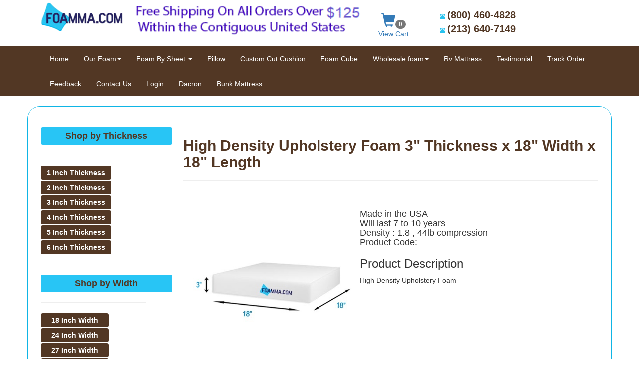

--- FILE ---
content_type: text/html; charset=UTF-8
request_url: https://foamma.com/product_in_details.php?prod=MjAw
body_size: 10176
content:
<link rel="shortcut icon" href="images/my-favicon.ico" type="image/x-icon" />
<link href="css/style.css" rel="stylesheet">
<!-- Bootstrap -->
<link href="css/bootstrap.min.css" rel="stylesheet">
<!-- HTML5 shim and Respond.js for IE8 support of HTML5 elements and media queries -->
<!-- WARNING: Respond.js doesn't work if you view the page via file:// -->
<!--[if lt IE 9]>
      <script src="https://oss.maxcdn.com/html5shiv/3.7.2/html5shiv.min.js"></script>
      <script src="https://oss.maxcdn.com/respond/1.4.2/respond.min.js"></script>
    <![endif]-->
<!-- jQuery (necessary for Bootstrap's JavaScript plugins) -->
<script src="js/jquery-2.1.4.min.js"></script>
<!-- Include all compiled plugins (below), or include individual files as needed -->
<script src="js/bootstrap.min.js"></script>
<meta http-equiv="Content-Type" content="text/html; charset=utf-8" />

<script type="text/javascript">
function calc_price() {	     
	var height= document.getElementById("height").value ;
 	var width= document.getElementById("width").value ;
   
	document.getElementById("height").style.border="1px solid black" ;
	document.getElementById("width").style.border="1px solid black" ;

	
	if(height=="")
 	{
 	document.getElementById("height").style.border="2px solid red" ;
 	document.getElementById("cost").innerHTML= html ;  
 	return false;
 	}
 	if(width=="")
 	{
 	document.getElementById("width").style.border="2px solid red" ;
 	document.getElementById("cost").innerHTML= html ;  
 	return false;
 	}
   if(document.getElementById("lentop"))
 	{
	document.getElementById("lentop").style.border="1px solid black" ;
 	var lentop= document.getElementById("lentop").value ;
	
 	if(lentop=="")
 	{
 	document.getElementById("lentop").style.border="2px solid red" ;
 	document.getElementById("cost").innerHTML= html ;  
 	return false;
	} 	
 	} 
 		
 	if(document.getElementById("lenside"))
 	{
	document.getElementById("lenside").style.border="1px solid black" ;
 	var lenside= document.getElementById("lenside").value ;	
 	if(lenside=="")
 	{
 	document.getElementById("lenside").style.border="2px solid red" ;
 	document.getElementById("cost").innerHTML= html ;  
 	return false;
	} 	
 	} 
 	
 	if(document.getElementById("lenbottom"))
 	{
 	document.getElementById("lenbottom").style.border="1px solid black" ;
 	var lenbottom= document.getElementById("lenbottom").value ;	
 	if(lenbottom=="")
 	{
 	document.getElementById("lenbottom").style.border="2px solid red" ;
 	document.getElementById("cost").innerHTML= html ;  
 	return false;
	} 	
 	}
 	
 	
 	
 	var thickness= document.getElementById("thickness").value ;
 	var quantity= document.getElementById("quantity").value ;
 	var typefoam= document.getElementById("type").value ;
	var shape= document.getElementById("shape").value ;
 	var params ="height="+height+"&width="+width+"&thickness="+thickness+"&quantity="+quantity+"&shape="+shape+"&typefoam="+typefoam;
 	
   var url = "chk_price.php";
                  $.ajax({                               type: 'POST',                               url: url,                               dataType: 'html',                               data: params,                               beforeSend: function() {                                                                       },                               complete: function() {                                },                               success: function(html) { 													                                      document.getElementById("cost").innerHTML= html ;                                                                      }                       });					 }


function calc_price1() 
{	     
    var height= document.getElementById("height").value ;
 	var width= document.getElementById("height").value ;
	document.getElementById("height").style.border="1px solid black" ; 	
 	if(width=="")
 	{
 	document.getElementById("height").style.border="2px solid red" ;
 	document.getElementById("cost").innerHTML= html ;  
 	return false;
 	}
 	var thickness= document.getElementById("thickness").value ;
    var typefoam= document.getElementById("type").value ;
 	var quantity= document.getElementById("quantity").value ;
    var shape= document.getElementById("shape").value ;
 	var params ="height="+height+"&width="+width+"&thickness="+thickness+"&quantity="+quantity+"&shape="+shape+"&typefoam="+typefoam;

   var url = "chk_price.php";
                  $.ajax({                               type: 'POST',                               url: url,                               dataType: 'html',                               data: params,                               beforeSend: function() {                                                                       },                               complete: function() {                                },                               success: function(html) { 													                                      document.getElementById("cost").innerHTML= html ;                                                                      }                       });					 }




function calc_price3() {
	var height= document.getElementById("height").value ;
 	var width= document.getElementById("width").value ;
	var length= document.getElementById("length").value ;
	document.getElementById("height").style.border="1px solid black" ;
	document.getElementById("width").style.border="1px solid black" ;

	
	if(height=="")
 	{
 	document.getElementById("height").style.border="2px solid red" ;
 	document.getElementById("cost").innerHTML= html ;  
 	return false;
 	}
 	if(width=="")
 	{
 	document.getElementById("width").style.border="2px solid red" ;
 	document.getElementById("cost").innerHTML= html ;  
 	return false;
 	}
   if(document.getElementById("length"))
 	{
	document.getElementById("length").style.border="1px solid black" ;
 	var length= document.getElementById("length").value;
	
 	if(length=="")
 	{
 	document.getElementById("length").style.border="2px solid red" ;
 	document.getElementById("cost").innerHTML= html ;  
 	return false;
	} 	
 	} 
 		
 	if(document.getElementById("lenside"))
 	{
	document.getElementById("lenside").style.border="1px solid black" ;
 	var lenside= document.getElementById("lenside").value ;	
 	if(lenside=="")
 	{
 	document.getElementById("lenside").style.border="2px solid red" ;
 	document.getElementById("cost").innerHTML= html ;  
 	return false;
	} 	
 	} 
 	
 	if(document.getElementById("lenbottom"))
 	{
 	document.getElementById("lenbottom").style.border="1px solid black" ;
 	var lenbottom= document.getElementById("lenbottom").value ;	
 	if(lenbottom=="")
 	{
 	document.getElementById("lenbottom").style.border="2px solid red" ;
 	document.getElementById("cost").innerHTML= html ;  
 	return false;
	} 	
 	}
 	
 	
 	
 	//var thickness= document.getElementById("thickness").value ;
 	var quantity= document.getElementById("quantity").value ;
 	var cubeColor= document.getElementById("cubeColor").value ;
	var shape= document.getElementById("shape").value ;
 	//var params ="height="+height+"&width="+width+"&thickness="+thickness+"&quantity="+quantity+"&shape="+shape+"&cubeColor="+cubeColor;
 	var params ="height="+height+"&width="+width+"&length="+length+"&quantity="+quantity+"&shape="+shape+"&cubeColor="+cubeColor;
 	
   var url = "chk_cube_price.php";
                  $.ajax({   
				  type: 'POST',
				  url: url,    
				  dataType: 'html', 
				  data: params,
				  beforeSend: function() {  
				  },      
				  complete: function() {    
				  },          
				  success: function(html) { 
				  document.getElementById("cost").innerHTML= html ; 
				  }           
				  });			
				  }

function calc_price4(id) {
	
	let matters_size= document.getElementById("matters_size"+id).value ;
 	let quantity= document.getElementById("quantity"+id).value;
	let thickness= document.getElementById("thickness"+id).value;
	let select = document.getElementById("thickness"+id);
	let selectedText = select.options[select.selectedIndex].text;
	var layer= document.getElementById("comfort_layer_"+id).value;
	var productId= id;
	if(layer ==''){
		layer =0;
	}else{
		layer =1;
	}
	let totalthickness = Number(selectedText) + Number(layer);
 	///var shape= document.getElementById("shape").value;
 	var params ="matters_size="+matters_size+"&quantity="+quantity+"&thickness="+thickness+"&layer="+layer+"&productId="+productId;
 	
   var url = "chk_mv_mattress_price.php";
                  $.ajax({   
				  type: 'POST',
				  url: url,    
				  dataType: 'json', 
				  data: params,
				  beforeSend: function() {  
				  },      
				  complete: function() {    
				  },          
				  success: function(data) { 
				  if(data.statusCode == 200)
							{   
							
							   $("#price"+id).val(data.productPrice);
							   //$("#total_thickness"+id).val(data.thickness);
							   $("#total_thickness"+id).val(totalthickness);
							   $("#comfort_layer"+id).val(data.layers);
							 
							}
				  //document.getElementById("price"+id).value= html ; 
				  }           
				  });	
		
 }
 function calc_price44(id) {
    let matters_size = document.getElementById("matters_size" + id).value;
    let quantity = document.getElementById("quantity" + id).value;

    let thicknessSelect = document.getElementById("thickness" + id);
    let thicknessValue = thicknessSelect.value;
    let selectedIndex = thicknessSelect.selectedIndex;

    let layerElement = document.getElementById("comfort_layer_2_" + id);

    // Ensure a valid thickness is selected
    if (selectedIndex <= 0) {
        alert("Please select a valid thickness.");

        // Unselect comfort_layer_2_<id>
        if (layerElement) {
            layerElement.value = "";
        }

        return;
    }

    let selectedText = thicknessSelect.options[selectedIndex].text.trim();
    let thicknessDisplay = Number(selectedText);

    if (isNaN(thicknessDisplay)) {
        alert("Invalid thickness value.");
        if (layerElement) {
            layerElement.value = "";
        }
        return;
    }

    // Layer handling
    let layerValue = layerElement.value;
    let layerThickness = 0;
    let layer1 = document.getElementById("comfort_layer_" + id);

    if (layerValue !== '') {
        layerThickness = 2;
        if (layer1) {
            layer1.value = "";
            //layer1.disabled = true;
        }
    } else {
        if (layer1) {
            layer1.disabled = false;
        }
    }

    // Calculate total thickness
    let totalthickness = thicknessDisplay + layerThickness;

    // Send AJAX
    let params = "matters_size=" + encodeURIComponent(matters_size) +
                 "&quantity=" + encodeURIComponent(quantity) +
                 "&thickness=" + encodeURIComponent(thicknessValue) +
                 "&layer=" + encodeURIComponent(layerThickness) +
                 "&productId=" + encodeURIComponent(id);

    $.ajax({
        type: 'POST',
        url: "chk_rv_mattress_layer_price.php",
        dataType: 'json',
        data: params,
        success: function (data) {
            if (data.statusCode == 200) {
                $("#price" + id).val(data.productPrice);
                $("#total_thickness" + id).val(totalthickness);
                $("#comfort_layer" + id).val(data.layers);
            }
        }
    });
}


 function calc_price5(id) {
	
	let matters_size= document.getElementById("matters_size"+id).value ;
 	let quantity= document.getElementById("quantity"+id).value;
	let thickness= document.getElementById("thickness"+id).value;
	let select = document.getElementById("thickness"+id);
	let selectedText = select.options[select.selectedIndex].text;
	let layer = document.getElementById("comfort_layer_"+id).value;
	//alert(layer);
	let layer1 = document.getElementById("comfort_layer_" + id);
	let layer2 = document.getElementById("comfort_layer_2_" + id);
	// Ensure a valid thickness is selected
    if (selectedText <= 0) {
        alert("Please select a valid thickness.");

        // Unselect comfort_layer_2_<id>
        //if (layer) {
            layer1.value = "";
        //}
		

        return;
    }
	var productId= id;
	if(layer ==''){
		layer = 0;
	}else{
		layer = 1;
		layer2.value = "";
	}
	//alert(layer);
	let totalthickness = Number(selectedText) + Number(layer);	
 	///var shape= document.getElementById("shape").value;
 	var params ="matters_size="+matters_size+"&quantity="+quantity+"&thickness="+thickness+"&layer="+layer+"&productId="+productId;
 	
   var url = "chk_rv_mattress_layer_price.php";
                  $.ajax({   
				  type: 'POST',
				  url: url,    
				  dataType: 'json', 
				  data: params,
				  beforeSend: function() {  
				  },      
				  complete: function() {    
				  },          
				  success: function(data) { 
				  if(data.statusCode == 200)
							{   
							
							   $("#price"+id).val(data.productPrice);
							   //$("#thickId"+id).val(data.thickness);
							   $("#total_thickness"+id).val(totalthickness);
							   $("#comfort_layer"+id).val(data.layers);
							 
							}
				  //document.getElementById("price"+id).value= html ; 
				  }           
				  });	
		
 }
 function calc_bunk_price4(id) {
	
	var matters_size= document.getElementById("matters_size"+id).value ;
 	var quantity= document.getElementById("quantity"+id).value;
	var thickness= document.getElementById("thickness"+id).value;
	var layer= document.getElementById("comfort_layer_"+id).value;
	var productId= id;	
 	///var shape= document.getElementById("shape").value;
 	var params ="matters_size="+matters_size+"&quantity="+quantity+"&thickness="+thickness+"&layer="+layer+"&productId="+productId;
 	
   var url = "chk_bunk_mattress_price.php";
                  $.ajax({   
				  type: 'POST',
				  url: url,    
				  dataType: 'json', 
				  data: params,
				  beforeSend: function() {  
				  },      
				  complete: function() {    
				  },          
				  success: function(data) { 
				  if(data.statusCode == 200)
							{   
							
							   $("#price"+id).val(data.productPrice);
							   $("#thickId"+id).val(data.thickness);
							   $("#comfort_layer"+id).val(data.layers);
							 
							}
				  //document.getElementById("price"+id).value= html ; 
				  }           
				  });	
		
 }
 function calc_bunk_price5(id) {
	
	var matters_size= document.getElementById("matters_size"+id).value ;
 	var quantity= document.getElementById("quantity"+id).value;
	var thickness= document.getElementById("thickness"+id).value;
	var layer= document.getElementById("comfort_layer_"+id).value;
	//alert(layer);
	var productId= id;	
 	///var shape= document.getElementById("shape").value;
 	var params ="matters_size="+matters_size+"&quantity="+quantity+"&thickness="+thickness+"&layer="+layer+"&productId="+productId;
 	
   var url = "chk_bunk_mattress_layer_price.php";
                  $.ajax({   
				  type: 'POST',
				  url: url,    
				  dataType: 'json', 
				  data: params,
				  beforeSend: function() {  
				  },      
				  complete: function() {    
				  },          
				  success: function(data) { 
				  if(data.statusCode == 200)
							{   
							
							   $("#price"+id).val(data.productPrice);
							   $("#thickId"+id).val(data.thickness);
							   $("#comfort_layer"+id).val(data.layers);
							 
							}
				  //document.getElementById("price"+id).value= html ; 
				  }           
				  });	
		
 }
function calc_bunk_totalthickness(id) {
	
	var matters_size= document.getElementById("matters_size"+id).value ;
 	var quantity= document.getElementById("quantity"+id).value;
	var thickness= document.getElementById("thickness"+id).value;
	
	var layer= document.getElementById("comfort_layer_"+id).value;
	var productId= id;	
 	///var shape= document.getElementById("shape").value;
 	var params ="matters_size="+matters_size+"&quantity="+quantity+"&thickness="+thickness+"&layer="+layer+"&productId="+productId;
 	
   var url = "chk_bunk_mattress_thickness.php";
                  $.ajax({   
				  type: 'POST',
				  url: url,    
				  dataType: 'json', 
				  data: params,
				  beforeSend: function() {  
				  },      
				  complete: function() {    
				  },          
				  success: function(data) { 
				  if(data.statusCode == 200)
							{ 
							   
							   $("#total_thickness"+id).val(data.totalthik);							   
							 
							}
				  //document.getElementById("price"+id).value= html ; 
				  }           
				  });	
}
function shipping_price() 
{	    
	
    var country= document.getElementById("shipping_state").value ;
	var total= document.getElementById("total").value ;
	var total_quantity =document.getElementById("product_quantity").value;
    var total_quant= document.getElementById("total_quant").value ;
 	var params ="country="+country+"&total="+total+"&total_quant="+total_quant+"&total_quantity="+total_quantity;
    var url = "chk_shipping.php";
	 $.ajax({  
	                              type: 'POST',
								  url: url,
								  dataType: 'html',
								  data: params,
								  beforeSend: function() 
								  {
								  },
								  complete: function() 
								  {
								  },
								  success: function(html) 
								  {
									  
								    document.getElementById("checkoutdiv").innerHTML= html ;
									document.getElementById("shippingspan").innerHTML= "$"+document.getElementById("shipping").value ;
									document.getElementById("citytaxspan").innerHTML= "$"+document.getElementById("city_tax").value ;
									document.getElementById("citytaxtotal").value= document.getElementById("city_tax").value;
									document.getElementById("selectedCountry").value= country;
									document.getElementById("grandtotalspan").innerHTML= "$"+document.getElementById("grand_total").value ;
									document.getElementById("grandtotalamt").value= document.getElementById("grand_total").value ;
									
									if((document.getElementById("city_tax").value)!="0.00")
									document.getElementById("citydiv").style.visibility= 'visible' ;
									
									                                }                     }); 
																	return false;
																	}
																	
																	
function shipping_price4() 
{	    
	
    var country= document.getElementById("shipping_state").value ;
	var total= document.getElementById("total").value ;
	var total_quantity =document.getElementById("product_quantity").value;
    var total_quant= document.getElementById("total_quant").value ;
 	var params ="country="+country+"&total="+total+"&total_quant="+total_quant+"&total_quantity="+total_quantity;
    var url = "chk_shipping3.php";
	 $.ajax({  
	                              type: 'POST',
								  url: url,
								  dataType: 'html',
								  data: params,
								  beforeSend: function() 
								  {
								  },
								  complete: function() 
								  {
								  },
								  success: function(html) 
								  {
									  
								    document.getElementById("checkoutdiv").innerHTML= html ;
									document.getElementById("checkout_shipping").innerHTML= html ;
									document.getElementById("shippingspan").innerHTML= "$"+document.getElementById("shipping").value ;
									document.getElementById("citytaxspan").innerHTML= "$"+document.getElementById("city_tax").value ;
									document.getElementById("citytaxtotal").value= document.getElementById("city_tax").value ;
									document.getElementById("grandtotalspan").innerHTML= "$"+document.getElementById("grand_total").value ;
									document.getElementById("grandtotalamt").value= document.getElementById("grand_total").value ;
									
									if((document.getElementById("city_tax").value)!="0.00")
									document.getElementById("citydiv").style.visibility= 'visible' ;
									
								}               
								}); 
								return false;
	}
function shipping_price5() 
{	    
	
    var country= document.getElementById("shipping_state").value ;
	var total= document.getElementById("total").value ;
	var total_quantity =document.getElementById("product_quantity").value;
    var total_quant= document.getElementById("total_quant").value ;
	var p_type='rv_mattress';
 	var params ="country="+country+"&total="+total+"&total_quant="+total_quant+"&total_quantity="+total_quantity+"&p_type="+p_type;
    var url = "chk_shipping5.php";
	 $.ajax({  
	                              type: 'POST',
								  url: url,
								  dataType: 'html',
								  data: params,
								  beforeSend: function() 
								  {
								  },
								  complete: function() 
								  {
								  },
								  success: function(html) 
								  {
									  
								    document.getElementById("checkoutdiv").innerHTML= html ;
									document.getElementById("shippingspan").innerHTML= "$"+document.getElementById("shipping").value ;
									document.getElementById("citytaxspan").innerHTML= "$"+document.getElementById("city_tax").value ;
									document.getElementById("citytaxtotal").value= document.getElementById("city_tax").value ;
									document.getElementById("grandtotalspan").innerHTML= "$"+document.getElementById("grand_total").value ;
									document.getElementById("grandtotalamt").value= document.getElementById("grand_total").value ;
									
									if((document.getElementById("city_tax").value)!="0.00")
									document.getElementById("citydiv").style.visibility= 'visible' ;
									
								}               
								}); 
								return false;
	}	
function shipping_price6() 
{	    
	
    var country= document.getElementById("shipping_state").value ;
	var total= document.getElementById("total").value ;
	var total_quantity =document.getElementById("product_quantity").value;
    var total_quant= document.getElementById("total_quant").value ;
	var p_type='rv_mattress';
 	var params ="country="+country+"&total="+total+"&total_quant="+total_quant+"&total_quantity="+total_quantity+"&p_type="+p_type;
    var url = "chk_shipping6.php";
	 $.ajax({  
	                              type: 'POST',
								  url: url,
								  dataType: 'html',
								  data: params,
								  beforeSend: function() 
								  {
								  },
								  complete: function() 
								  {
								  },
								  success: function(html) 
								  {
									  
								    document.getElementById("checkoutdiv").innerHTML= html ;
									document.getElementById("shippingspan").innerHTML= "$"+document.getElementById("shipping").value ;
									document.getElementById("citytaxspan").innerHTML= "$"+document.getElementById("city_tax").value ;
									document.getElementById("citytaxtotal").value= document.getElementById("city_tax").value ;
									document.getElementById("grandtotalspan").innerHTML= "$"+document.getElementById("grand_total").value ;
									document.getElementById("grandtotalamt").value= document.getElementById("grand_total").value ;
									
									if((document.getElementById("city_tax").value)!="0.00")
									document.getElementById("citydiv").style.visibility= 'visible' ;
									
								}               
								}); 
								return false;
	}
function delevery_charg4() 
{	
	var deleveryId= document.getElementById("delevery_timeid").value ;
	//alert(deleveryId);
    var countrycity_tax= document.getElementById("citytaxtotal").value;
   //var country=document.getElementById("shipping_state").value;
	var total_quantity =document.getElementById("product_quantity").value;
	var total= document.getElementById("total").value;
	var total_quant= document.getElementById("total_quant").value ;
	var delvrySelect= document.getElementById("delselect").value;
	var params ="country_city_tax="+countrycity_tax+"&total="+total+"&total_quant="+total_quant+"&deleveyid="+deleveryId+"&delvrySelect="+delvrySelect+"&total_quantity="+total_quantity;   
 	//var params ="deleveyid="+deleveryId;
    var url = "chk_shipping3.php";
	 $.ajax({  
	                              type: 'POST',
								  url: url,
								  dataType: 'html',
								  data: params,
								  beforeSend: function() 
								  {
								  },
								  complete: function() 
								  {
								  },
								  success: function(html) 
								  {
									
								    document.getElementById("checkoutdiv").innerHTML= html ;
									document.getElementById("shippingspan").innerHTML= "$"+document.getElementById("shipping").value ;
									//document.getElementById("citytaxspan").innerHTML= "$"+document.getElementById("city_tax").value ;
									//document.getElementById("citytaxtotal").value= document.getElementById("city_tax").value ;
									document.getElementById("grandtotalspan").innerHTML= "$"+document.getElementById("grand_total").value ;
									document.getElementById("deleveryspan").innerHTML= "$"+document.getElementById("deleveryChrge").value ;
									document.getElementById("deleverychargetotal").value= document.getElementById("deleveryChrge").value ;
								
									if((document.getElementById("city_tax").value)!="0.00")
									document.getElementById("citydiv").style.visibility= 'visible' ;
									
									}       
							});		

			}	
function delevery_charg5() 
{	
	var deleveryId= document.getElementById("delevery_timeid").value ;
	//alert(deleveryId);
    var countrycity_tax= document.getElementById("citytaxtotal").value;
   //var country=document.getElementById("shipping_state").value;
	var total_quantity =document.getElementById("product_quantity").value;
	var total= document.getElementById("total").value;
	var total_quant= document.getElementById("total_quant").value ;
	var delvrySelect= document.getElementById("delselect").value;
	var params ="country_city_tax="+countrycity_tax+"&total="+total+"&total_quant="+total_quant+"&deleveyid="+deleveryId+"&delvrySelect="+delvrySelect+"&total_quantity="+total_quantity;   
 	//var params ="deleveyid="+deleveryId;
    var url = "chk_shipping5.php";
	 $.ajax({  
	                              type: 'POST',
								  url: url,
								  dataType: 'html',
								  data: params,
								  beforeSend: function() 
								  {
								  },
								  complete: function() 
								  {
								  },
								  success: function(html) 
								  {
									
								    document.getElementById("checkoutdiv").innerHTML= html ;
									document.getElementById("shippingspan").innerHTML= "$"+document.getElementById("shipping").value ;
									//document.getElementById("citytaxspan").innerHTML= "$"+document.getElementById("city_tax").value ;
									//document.getElementById("citytaxtotal").value= document.getElementById("city_tax").value ;
									document.getElementById("grandtotalspan").innerHTML= "$"+document.getElementById("grand_total").value ;
									document.getElementById("deleveryspan").innerHTML= "$"+document.getElementById("deleveryChrge").value ;
									document.getElementById("deleverychargetotal").value= document.getElementById("deleveryChrge").value ;
								
									if((document.getElementById("city_tax").value)!="0.00")
									document.getElementById("citydiv").style.visibility= 'visible' ;
									
									}       
							});		

			}
function delevery_charg6() 
{	
	var deleveryId= document.getElementById("delevery_timeid").value ;
	//alert(deleveryId);
    var countrycity_tax= document.getElementById("citytaxtotal").value;
   //var country=document.getElementById("shipping_state").value;
	var total_quantity =document.getElementById("product_quantity").value;
	var total= document.getElementById("total").value;
	var total_quant= document.getElementById("total_quant").value ;
	var delvrySelect= document.getElementById("delselect").value;
	var params ="country_city_tax="+countrycity_tax+"&total="+total+"&total_quant="+total_quant+"&deleveyid="+deleveryId+"&delvrySelect="+delvrySelect+"&total_quantity="+total_quantity;   
 	//var params ="deleveyid="+deleveryId;
    var url = "chk_shipping6.php";
	 $.ajax({  
	                              type: 'POST',
								  url: url,
								  dataType: 'html',
								  data: params,
								  beforeSend: function() 
								  {
								  },
								  complete: function() 
								  {
								  },
								  success: function(html) 
								  {
									
								    document.getElementById("checkoutdiv").innerHTML= html ;
									document.getElementById("shippingspan").innerHTML= "$"+document.getElementById("shipping").value ;
									//document.getElementById("citytaxspan").innerHTML= "$"+document.getElementById("city_tax").value ;
									//document.getElementById("citytaxtotal").value= document.getElementById("city_tax").value ;
									document.getElementById("grandtotalspan").innerHTML= "$"+document.getElementById("grand_total").value ;
									document.getElementById("deleveryspan").innerHTML= "$"+document.getElementById("deleveryChrge").value ;
									document.getElementById("deleverychargetotal").value= document.getElementById("deleveryChrge").value ;
								
									if((document.getElementById("city_tax").value)!="0.00")
									document.getElementById("citydiv").style.visibility= 'visible' ;
									
									}       
							});		

			}
function delevery_charg() 
{	
	var deleveryId= document.getElementById("delevery_timeid").value ;
	//alert(deleveryId);
    var countrycity_tax= document.getElementById("citytaxtotal").value;
    var country=document.getElementById("selectedCountry").value;
	var total_quantity =document.getElementById("product_quantity").value;
	var total= document.getElementById("total").value;
	var total_quant= document.getElementById("total_quant").value ;
	var delvrySelect= document.getElementById("delselect").value;
	var params ="country="+country+"&country_city_tax="+countrycity_tax+"&total="+total+"&total_quant="+total_quant+"&deleveyid="+deleveryId+"&delvrySelect="+delvrySelect+"&total_quantity="+total_quantity;   
 	//var params ="deleveyid="+deleveryId;
    var url = "chk_shipping.php";
	 $.ajax({  
	                              type: 'POST',
								  url: url,
								  dataType: 'html',
								  data: params,
								  beforeSend: function() 
								  {
								  },
								  complete: function() 
								  {
								  },
								  success: function(html) 
								  {
									
								    document.getElementById("checkoutdiv").innerHTML= html ;
									document.getElementById("shippingspan").innerHTML= "$"+document.getElementById("shipping").value ;
									//document.getElementById("citytaxspan").innerHTML= "$"+document.getElementById("city_tax").value ;
									//document.getElementById("citytaxtotal").value= document.getElementById("city_tax").value ;
									document.getElementById("grandtotalspan").innerHTML= "$"+document.getElementById("grand_total").value ;
									document.getElementById("deleveryspan").innerHTML= "$"+document.getElementById("deleveryChrge").value ;
									document.getElementById("deleverychargetotal").value= document.getElementById("deleveryChrge").value ;
								
									if((document.getElementById("city_tax").value)!="0.00")
									document.getElementById("citydiv").style.visibility= 'visible' ;
									
									                                }                       });			 }
function check_cb(cb) {
	
  if(cb.checked == true){
	document.getElementById("name").value=document.getElementById("bill_fname").value;
	document.getElementById("ship_lname").value=document.getElementById("bill_lname").value;
	document.getElementById("phone").value=document.getElementById("bill_phone").value;
	document.getElementById("email").value=document.getElementById("bill_email").value;
    document.getElementById("ship_address1").value=document.getElementById("bill_address1").value;
	document.getElementById("ship_address2").value=document.getElementById("bill_address2").value;
	document.getElementById("ship_city").value=document.getElementById("bill_city").value;
	document.getElementById("ship_state").value=document.getElementById("bill_state").value;
	document.getElementById("ship_zipcode").value=document.getElementById("bill_zipcode").value;

  }else{
	document.getElementById("name").value="";
	document.getElementById("ship_lname").value="";
    document.getElementById("ship_address1").value="";
	document.getElementById("ship_address2").value="";
	document.getElementById("ship_city").value="";
	document.getElementById("ship_state").value="";
	document.getElementById("ship_zipcode").value="";

  }
}
 function calc_totalthickness(id) {
	
	var matters_size= document.getElementById("matters_size"+id).value ;
 	var quantity= document.getElementById("quantity"+id).value;
	var thickness= document.getElementById("thickness"+id).value;
	
	var layer= document.getElementById("comfort_layer_"+id).value;
	layer = 1;
	var productId= id;	
 	///var shape= document.getElementById("shape").value;
 	var params ="matters_size="+matters_size+"&quantity="+quantity+"&thickness="+thickness+"&layer="+layer+"&productId="+productId;
 	
   var url = "chk_rv_mattress_thickness.php";
                  $.ajax({   
				  type: 'POST',
				  url: url,    
				  dataType: 'json', 
				  data: params,
				  beforeSend: function() {  
				  },      
				  complete: function() {    
				  },          
				  success: function(data) { 
				  if(data.statusCode == 200)
							{ 
							   
							   //$("#total_thickness"+id).val(data.totalthik);							   
							 
							}
				  //document.getElementById("price"+id).value= html ; 
				  }           
				  });	
}
function calc_totalthickness_2(id) {
	
	var matters_size= document.getElementById("matters_size"+id).value ;
 	var quantity= document.getElementById("quantity"+id).value;
	var thickness= document.getElementById("thickness"+id).value;
	
	var layer= document.getElementById("comfort_layer_"+id).value;
	layer = 2;
	var productId= id;	
 	///var shape= document.getElementById("shape").value;
 	var params ="matters_size="+matters_size+"&quantity="+quantity+"&thickness="+thickness+"&layer="+layer+"&productId="+productId;
 	
   var url = "chk_rv_mattress_thickness.php";
                  $.ajax({   
				  type: 'POST',
				  url: url,    
				  dataType: 'json', 
				  data: params,
				  beforeSend: function() {  
				  },      
				  complete: function() {    
				  },          
				  success: function(data) { 
				  if(data.statusCode == 200)
							{ 
							   
							   //$("#total_thickness"+id).val(data.totalthik);							   
							 
							}
				  //document.getElementById("price"+id).value= html ; 
				  }           
				  });	
}

function price_chkr(data)
{
  var pri= document.getElementById("price").value;
  var new_pri= (pri *data).toFixed(2);
  //document.getElementById("pricearea").innerHTML="<h4 style='font-weight:bold; text-align:center;  padding:0; margin:0; color:#666666;'>$"+new_pri+"</h4>";
 
  document.getElementById("pricearea").innerHTML="<h4 style='font-weight:bold; text-align:center; background-color: #f0ad4e; padding:8px; margin:0; color:#666666; border-radius:4px;'>$"+new_pri+"</h4>";
 // document.getElementById("finalprice").value=document.getElementById(new_pri).value;
  $("#finalprice").val(new_pri);
}
function calc_sheet_prices() {
	
	var productId= document.getElementById("sheet_size").value ;
 	
 	var thickness = document.getElementById("sheet_thickness").value;
	if(thickness<=0) thickness=1;
	var quantity = document.getElementById("quantity").value;
	if(quantity<=0) quantity=1;
 	var params ="productId="+productId+'&thickness='+thickness+'&quantity='+quantity;
 	
   var url = "get_foam_by_sheet_prices.php";
                  $.ajax({   
				  type: 'POST',
				  url: url,    
				  dataType: 'json', 
				  data: params,
				  beforeSend: function() {  
				  },      
				  complete: function() {    
				  },          
				  success: function(data) { 
				  if(data.statusCode == 200)
							{ 
							var response = JSON.parse(JSON.stringify(data));							
							var new_price = response.price;
							var length = response['row'].length;
							var thick = response['row'].thickness;
							var width = response['row'].width;
							//alert(response['row'].title);
							document.getElementById("pricearea").innerHTML="<h4 style='font-weight:bold; text-align:center; background-color: #f0ad4e; padding:8px; margin:0; color:#666666; border-radius:4px;'>$"+new_price+"</h4>";
							   $("#price").val(new_price);
							   var pimg = response.img;
							   $("#ptitle").innerHTML = response['row'].title;
							   $("#sku").innerHTML = response['row'].sku;
							   $("#mainimg").attr('src',pimg);
							   $("#thickness").val(thickness);
							   $("#length").val(length);
							   $("#width").val(width);
							 
							}
				  //document.getElementById("price"+id).value= html ; 
				  }           
				  });	
		
 }

$(document).ready(function(){

	$("#drysize").change(function(){

		var id=$("#drysize").val();		
		var thickness=parseFloat($("#drythickness").val());
		var qty=parseFloat($("#quantity").val());

		var data={id:id,thickness: thickness,qty : qty};

		$.ajax({
				url:"get_prices.php",
				data:{request: data},
				type:"POST",
				dataType:'json',

				success:function(data)
				{
					if(data.statusCode == 200)
					{
						$("#pricebysize").val(data.row.price);

						//var pricebysize=$("#pricebysize").val(data.row.price);

						var total=qty*parseFloat(data.row.price);
						total = parseFloat(total).toFixed(2);
						$("#price").val(total);	

						document.getElementById("pricearea").innerHTML="<h4 style='font-weight:bold; text-align:center; background-color: #f0ad4e; padding:8px; margin:0; color:#666666; border-radius:4px;'>$"+total+"</h4>";

						
						
					}
				}
		});

	});
	$("#drythickness").change(function(){

		var id=$("#drysize").val();		
		var thickness=parseFloat($("#drythickness").val());
		var qty=parseFloat($("#quantity").val());

		var data={id:id,thickness: thickness,qty : qty};

		$.ajax({
				url:"get_prices.php",
				data:{request: data},
				type:"POST",
				dataType:'json',

				success:function(data)
				{
					if(data.statusCode == 200)
					{
						$("#pricebysize").val(data.row.price);

						//var pricebysize=$("#pricebysize").val(data.row.price);

						var total=qty*parseFloat(data.row.price);
						total = parseFloat(total).toFixed(2);

						$("#price").val(total);	

						document.getElementById("pricearea").innerHTML="<h4 style='font-weight:bold; text-align:center; background-color: #f0ad4e; padding:8px; margin:0; color:#666666; border-radius:4px;'>$"+total+"</h4>";

						
						
					}
				}
		});

	});
	$("#wholeSalesize").change(function(){

		var id=$("#wholeSalesize").val();

		var pricebythickness=parseFloat($("#pricebythickness").val());
		var pricebase=parseFloat($("#pricebase").val());

		var data={id:id};

		$.ajax({
				url:"check_pricebythickness.php",
				data:{request: data,
					method:'bysize'},
				type:"POST",
				dataType:'json',

				success:function(data)
				{
					if(data.statusCode == 200)
					{
						$("#pricebysize").val(data.row.price);

						//var pricebysize=$("#pricebysize").val(data.row.price);

						var total=pricebythickness+pricebase+parseFloat(data.row.price);

						$("#price").val(total);


						$("#length").val(data.row.length);
						$("#width").val(data.row.width);

						 document.getElementById("pricearea").innerHTML="<h4 style='font-weight:bold; text-align:center; background-color: #f0ad4e; padding:8px; margin:0; color:#666666; border-radius:4px;'>$"+total+"</h4>";

						$(".sheetquantity").val("1");

						$("#finalprice").val(total);

						 var checkprice = $("#finalprice").val();
    							var con = 249;
  								if(checkprice > con)
  								{     
    								$('#btnAddcrt').prop('disabled', false);
  								}
  								else
  								{
     								$('#btnAddcrt').prop('disabled', true);
  								}
					}
				}
		});

	});



	$("#wholeSaleThicness").change(function(){
		var wsf_id = $("#wholeSaleThicness").val();

		var data={wsf_id:wsf_id};

		var pricebysize=parseFloat($("#pricebysize").val());
		var pricebase=parseFloat($("#pricebase").val());

		$.ajax({
				url:"check_pricebythickness.php",
				data:{request: data,
					method:'bythickness'},
				type:"POST",
				dataType:'json',

				success:function(data)
				{
					if(data.statusCode == 200)
					{
						$("#pricebythickness").val(data.row.price);

						//var pricebythickness=$("#pricebythickness").val(data.row.price);

						$("#thickness").val(data.row.thickness);

						var total=pricebase+pricebysize+parseFloat(data.row.price);

						$("#price").val(total);

						 document.getElementById("pricearea").innerHTML="<h4 style='font-weight:bold; text-align:center; background-color: #f0ad4e; padding:8px; margin:0; color:#666666; border-radius:4px;'>$"+total+"</h4>";

						$(".sheetquantity").val("1");

						$("#finalprice").val(total);

						 var checkprice = $("#finalprice").val();
    							var con = 249;
  								if(checkprice > con)
  								{     
    								$('#btnAddcrt').prop('disabled', false);
  								}
  								else
  								{
     								$('#btnAddcrt').prop('disabled', true);
  								}
					}
				}
		});

		
	});	
	
});
function getdivtxt(id){
	var productId= id;	
 	
 	var params ="productId="+productId;
 	
    var url = "get_custom_foam_info.php";
                  $.ajax({   
				  type: 'POST',
				  url: url,    
				  dataType: 'json', 
				  data: params,
				  beforeSend: function() {  
				  },      
				  complete: function() {    
				  },          
				  success: function(data) { 
				  if(data.statusCode == 200)
							{ 
								var response = JSON.parse(JSON.stringify(data));
								var ctxt = response.content;
								//alert(ctxt);
								$("#shape").val(response.shape);
								$("#contenttxt").empty();
								$("#contenttxt").append(ctxt);
								$("#cptitle").empty();
								$("#cptitle").append(response.title);
								$("#cpdecription").empty();
								$("#cpdecription").append(response.decription);							 
							}
				  //document.getElementById("price"+id).value= html ; 
				  }           
				  });	
}
function getshape(name){
	document.getElementById("shape").value= name;
}
</script>
<!DOCTYPE html>
<html lang="en">
<head>
<meta charset="utf-8">
<meta http-equiv="X-UA-Compatible" content="IE=edge">
		<meta name="viewport" content="width=device-width, initial-scale=1">
<!-- The above 3 meta tags *must* come first in the head; any other head content must come *after* these tags -->
		   
<meta name="keywords" content="High Density Upholstery Foam">
<meta name="description" content="High Density Upholstery Foam">
		   <title>High Density Upholstery Foam 3" Thickness x 18" Width x 18" Length :: 
		 Shop By Foam.</title>
<style>

.thickness {
	


}

.thickness   {

 background-color:#523724;
 color:#FFFFFF !important;
 padding:6px 12px;
 border-radius:4px;
 margin-bottom:30px !important;




}

.thickness  a {
 margin-top:18px !important;


}

.thickness2 a:hover  {
 background-color:white !important;
 color:#523724 !important;
 border:solid thin #523724;



}



.thicknessn   {

 background-color:#523724;
 color:#FFFFFF !important;
 padding:6px 21px;
 border-radius:4px;
 margin-bottom:30px !important;



}


.thicknessn1   {

 background-color:#523724;
 color:#FFFFFF !important;
 padding:6px 17px;
 border-radius:4px;
 margin-bottom:30px !important;



}


.thickness2 a:active  {
 background-color:white !important;
 color:#523724 !important;
 border:solid thin #523724;



}


.hedstyle   {

    background-color:#28c5f5 !important;
 color:#FFFFFF !important;
 padding:8px 12px;
 border-radius:4px;
 text-align:center;


}


			  @media screen and (max-width: 414px) {
		.wrapper.container.main-frame {
    margin-top: 10%;
}  
		    .navbar-header {
    background-color: white;
}
   #myNavbar {
    background-color: #523724;
}
	 
	  }
	



</style>
</head>
<body>
<style>

.cart{
	font-size:2em; padding-top:10px;
}
.dropdown-submenu {
    position: relative;
}

.dropdown-submenu .dropdown-menu {
    top: 0;
    left: 100%;
    margin-top: -1px;
	
}


@media (min-width: 320px) {
	

	.col-md-3.col-xs-2.pull-right.mt {
    margin-top: -50px;
}
  
.mt {

    margin-right: 55px;
}

img.img-responsive.product.sofaaa {
    margin-top: -7px;
    width: 96%;
}
 .navbar-toggle {
    color: black;
    background-color: black;
}
}

.logo{
	padding: 0px;
}
</style>
<style>
.col-md-3.col-xs-2.pull-right.mt {
    margin-top: 0px;
}

*-- //header-bot --*/
/*-- banner-top --*/
.ban-top{
	background:#000;
    padding: 0px 0;
}
.dropdown-menu.columns-3 {
    min-width: 1150px;
    padding: 20px 0px;
}
.multi-gd-img img{
	width:50%;
}

b, strong {color:#523724;}

.col-sm-3 multi-gd-img li a:hover {color:red;}
.mt{
	margin-top:2%;	
}
.phone {
    font-size: 20px;
}


@media screen and (max-width: 360px) {
	.col-md-3.col-xs-2.pull-right.mt {
    margin-top: -50px;
}
	.navbar-toggle {
    color: black;
    background-color: black;
}
	  img.img-responsive.logo-img {
    margin-top: -16px;
}
  .col-md-3.col-xs-1.pull-right.mt {
    margin-top: 13px;
    margin-bottom: 0px;
    margin-right: 34px;
}

.col-md-2.col-xs-1.col-md-offset-2.cart-area {
    margin-top: -8px;
}

button.navbar-toggle.collapsed {
    margin-top: 13px;
}

.navbar {
    margin-bottom: 0px;
    position: fixed;
    z-index: 999999;
    top: 0;
    left: 0px;
    box-shadow: 2px 2px 2px #909090;
    width: 100%;

}
.navbar-toggle {
    margin-top: 14px;
}
	
}

@media only screen and (min-device-width: 375px) and (max-device-width: 667px)  { 
.col-md-3.col-xs-2.pull-right.mt {
    margin-top: -50px;
}
.navbar-toggle {
    color: black;
    background-color: black;
}
  .img-responsive.logo-img {
    margin-top: -14px;
}
.navbar-toggle {
    margin-top: 18px;
}
.list-unstyled.inline-list.uper {
    margin-top: 3px;
}
.navbar {
    margin-bottom: 0px;
    position: fixed;
    z-index: 999999;
    top: 0;
    left: 0px;
    box-shadow: 2px 2px 2px #909090;
    width: 100%;

}
  
}




@media only screen and (min-device-width: 414px) and (max-device-width: 736px) 
   { 
   .col-md-3.col-xs-2.pull-right.mt {
    margin-top: -49px;
}
   .navbar-toggle {
    color: black;
    background-color: black;
}
   .navbar-header {
    background-color: white;
}
   #myNavbar {
    background-color: #523724;
}
   .img-responsive.logo-img {
    margin-top: -16px;
}
.navbar-toggle {
    margin-top: 17px;
}
.navbar {
    margin-bottom: 0px;
    position: fixed;
    z-index: 999999;
    top: 0;
    left: 0px;
    box-shadow: 2px 2px 2px #909090;
    width: 100%;
	background-color: white !important;
}

.main-frame {
    margin-top: 17%;
}

.col-md-2.col-xs-12.col-xs-offset-0.col-md-offset-0 {
    margin-top: 8%;
    border-bottom: 1px solid gray;
}
.uper{
	margin-top: 3px;
}
}
   .navbar-nav > li > a:hover {
    color: #fff;
    background-color: #18bdedf0 !important;
}
</style>
<script type="application/ld+json">
       {
         "@context": "https://schema.org",
         "@type": "LocalBusiness",
        "image": "https://www.foamma.com/images/foama-logo.png",
        "priceRange" : "££",
         "address": {
        "@type": "PostalAddress",
        "streetAddress": "117 West 9 St #815",
        "addressLocality": "Los Angeles",
        "addressRegion": "California",
        "postalCode":"90015"
        
         },
         "description": "Foamma - Los Angeles based foam supplier and manufacture of custom cut cushion foam and cushion cover of different shapes and sizes",
         "name": "Foamma",
        "openingHours": "Mo-Fri 09:00-18:00",
         "telephone": "+1 (800)460 4828",
         "email": "info@foamma.com",
        "url": "https://www.foamma.com",
        "hasMap": "https://goo.gl/maps/rdkmDKKqx7p",
        "sameAs" : [
        "https://www.facebook.com/foamma",
        "https://twitter.com/torkyan",
        "https://plus.google.com/107440682357191139015"
        ]
         }
       }
    </script>
<script type="application/ld+json">
{
  "@context": "https://schema.org",
  "@type": "WebSite",
  "name": "Foamma",
  "alternateName": "Foamma Brand",
  "url": "https://www.foamma.com"
}
  </script>

<!---new nav---->
<nav class="navbar navbar-inverse hidden-lg hidden-md">
  <div class="container-fluid text-center">
	 <a href=""><img src="kamy35/upload/advertiseImage/16757870773841free-shipping.gif"  class="img-responsive nomobile"/ ></a>    <div class="navbar-header">
      <button type="button" class="navbar-toggle" data-toggle="collapse" data-target="#myNavbar">
        <span class="icon-bar"></span>
        <span class="icon-bar"></span>
        <span class="icon-bar"></span>                        
      </button>
      <a class="navbar-brand col-xs-7" href="index.php"><img src="images/foama-logo.png" alt="foamma.com" class="img-responsive logo-img" ></a>
	  
	  
	   <div class="col-md-2  col-xs-1 col-md-offset-2 cart-area" align="center">
     
      
	  <a href="ViewCart-2.php" class="pull-right hidden-xs" style="text-decoration:none"> <i class="glyphicon glyphicon-shopping-cart cart" ></i><span class="badge">0</span><br />
View Cart</a>



  <a href="ViewCart-2.php" class="pull-right hidden-md  hidden-lg" style="text-decoration:none"> <i class="glyphicon glyphicon-shopping-cart cart" ></i><br />
</a>
     <!-- <a href="store.php"><button class="btn btn-primary"><span class="btn-large">Buy Now</span></button></a>-->
    </div>
	  
	  
	  
	     <div class="col-md-3 col-xs-2 pull-right mt" align="justify">
		<ul class="list-unstyled inline-list  uper">
		
			<li class="line hidden-xs"> <strong><i class="glyphicon glyphicon-phone-alt" style="font-size:0.8em; color:#29c3ef"></i> <span class="phone"> (800) 460-4828 </span> </strong> </li>
			
			
			
			<li class="line  hidden-md  hidden-lg"> <a href="tel:800-460-4828"> <strong><i class="glyphicon glyphicon-phone" style="font-size: 1.8em; color:#29c3ef"></i>  </strong>  </a> </li>
			
				
		</ul>
	
	
</div>
	  
	  
    </div>
    <div class="collapse navbar-collapse" id="myNavbar">
     <ul class="nav navbar-nav">
          <li class=""><a href="index.php">Home <span class="sr-only">(current)</span></a></li>
		  
		  <li class="dropdown menu__item">
		  <a href="OurFoam.php" class="dropdown-toggle menu__link" data-toggle="dropdown" role="button" aria-haspopup="true" aria-expanded="false">Our Foam<span class="caret"></span></a>
		  <!---<a href="OurFoam.php">Our Foam</a>-->
		  <ul class="dropdown-menu multi-column columns-3">
								<div class="row">
									<div class="col-sm-6 multi-gd-img">
										<ul class="multi-column-dropdown" style="list-style:none;">
											<h5 style="font-color:#000;"> <strong> Shop Our Foam</strong></h5>
															  <li><a tabindex="-1" href="ourfoam_product_in_details.php?ourfoam=1">F-A 1.2 ( Soft Foam )  24OurFoam</a></li>
																	  <li><a tabindex="-1" href="ourfoam_product_in_details.php?ourfoam=2">F-A 1.4 ( Medium Foam )  30OurFoam</a></li>
																	  <li><a tabindex="-1" href="ourfoam_product_in_details.php?ourfoam=3"> HR-33 2.5 ( Medium ) Fantastic Cadillac Foam  18OurFoam</a></li>
																	  <li><a tabindex="-1" href="ourfoam_product_in_details.php?ourfoam=4">F-A 1.8 ( High Density foam) most our popular foam  30OurFoam</a></li>
																	  <li><a tabindex="-1" href="ourfoam_product_in_details.php?ourfoam=5">F-A 2.2 ( High Density Extra Foam )  24OurFoam</a></li>
																	  <li><a tabindex="-1" href="ourfoam_product_in_details.php?ourfoam=6">Charcoal Foam  24OurFoam</a></li>
																	  <li><a tabindex="-1" href="ourfoam_product_in_details.php?ourfoam=7">Boat Foam  24OurFoam</a></li>
																		 <li><a tabindex="-1" href="ourfoam_product_in_details.php?ourfoam=8"> Dry fast Foam ( outdoor Foam)  24OurFoam</a></li>
									 <!--<li><a tabindex="-1" href="dryfast-foam.php?ourfoam=8">Double dry fast Foam (outdoor Foam)</a></li>-->
							
																	  <li><a tabindex="-1" href="ourfoam_product_in_details.php?ourfoam=10">2 Inches - Gel Memory Foam Mattress Topper â€“ Cooling Mattress Pad â€“ Ventilated and Breathable - CertiPUR Certified with 10 years guarantee 24OurFoam</a></li>
																	  <li><a tabindex="-1" href="ourfoam_product_in_details.php?ourfoam=11">Packing Foam ( Convoluted Foam )  18OurFoam</a></li>
																	  <li><a tabindex="-1" href="ourfoam_product_in_details.php?ourfoam=12"> Acoustic Foam ( any shape)  24OurFoam</a></li>
																	  <li><a tabindex="-1" href="ourfoam_product_in_details.php?ourfoam=13">Latex Mattress Toper --Select--OurFoam</a></li>
																					
									</ul>
									</div>
									<div class="col-sm-6 multi-gd-img multi-gd-text ">
										<center><a href="#"><img src="images/category_30.jpg?version=2" class="img-responsive" alt=" foam by sheet"/></a></center>
									</div>
									<div class="clearfix"></div>
								</div>
							</ul>
		  
		  </li>
		  
		  
		  
		  <li class="dropdown menu__item">
		  <a href="shop_by_foam.php" class="dropdown-toggle menu__link" data-toggle="dropdown" role="button" aria-haspopup="true" aria-expanded="false">Foam By Sheet <span class="caret"></span></a>
		  
		  <ul class="dropdown-menu multi-column columns-3">
								<div class="row">
									<div class="col-sm-2 multi-gd-img">
										<ul class="multi-column-dropdown" style="list-style:none;">
											<h5 style="font-color:#000;"> <strong> Shop by Thickness </strong></h5>
																							  <li><a tabindex="-1" href="shop_by_foam.php?thickness=1">1 Inch Thickness</a></li>
											 												  <li><a tabindex="-1" href="shop_by_foam.php?thickness=2">2 Inch Thickness</a></li>
											 												  <li><a tabindex="-1" href="shop_by_foam.php?thickness=3">3 Inch Thickness</a></li>
											 												  <li><a tabindex="-1" href="shop_by_foam.php?thickness=4">4 Inch Thickness</a></li>
											 												  <li><a tabindex="-1" href="shop_by_foam.php?thickness=5">5 Inch Thickness</a></li>
											 												  <li><a tabindex="-1" href="shop_by_foam.php?thickness=6">6 Inch Thickness</a></li>
											 												
										</ul>
									</div>
									
									<div class="col-sm-2 multi-gd-img">
										<ul class="multi-column-dropdown" style="list-style:none;">
											<h5><strong>Shop by Length </strong> </h5>
																						<li><a tabindex="-1" href="shop_by_foam.php?width=18">18 Inch Width</a></li>
																						<li><a tabindex="-1" href="shop_by_foam.php?width=24">24 Inch Width</a></li>
																						<li><a tabindex="-1" href="shop_by_foam.php?width=27">27 Inch Width</a></li>
																						<li><a tabindex="-1" href="shop_by_foam.php?width=30">30 Inch Width</a></li>
																						
											</ul>
									</div>
									
									<div class="col-sm-2 multi-gd-img">
										<ul class="multi-column-dropdown" style="list-style:none;">
											<h5><strong> Shop by Width </strong> </h5>
																						 <li><a tabindex="-1" href="shop_by_foam.php?length=18">18 Inch Length</a></li>
																						 <li><a tabindex="-1" href="shop_by_foam.php?length=24">24 Inch Length</a></li>
																						 <li><a tabindex="-1" href="shop_by_foam.php?length=72">72 Inch Length</a></li>
																						 <li><a tabindex="-1" href="shop_by_foam.php?length=84">84 Inch Length</a></li>
																						 <li><a tabindex="-1" href="shop_by_foam.php?length=96">96 Inch Length</a></li>
																						 <li><a tabindex="-1" href="shop_by_foam.php?length=120">120 Inch Length</a></li>
																					</ul>
									</div>
									<div class="col-sm-2 multi-gd-img">
										<ul class="multi-column-dropdown" style="list-style:none;">
											<h5><strong> Shop by Pack </strong> </h5>
											<li><a tabindex="-1" href="shop_by_foam.php?pack=1">1"x24x72 by packs</a></li>
											<li><a tabindex="-1" href="shop_by_foam.php?pack=2">2x24x72 by pack</a></li>
										</ul>
									</div>
									<div class="col-sm-4 multi-gd-img multi-gd-text ">
										<center><a href="#"><img src="images/category_30.jpg?version=2" class="img-responsive" alt=" foam by sheet"/></a></center>
									</div>
									<div class="clearfix"></div>
								</div>
							</ul>
		  
		  
    
    
  </li>
		   <li><a href="pillow_foam.php">Pillow</a></li>
		   
		  <!-- <li><a href="pillow.php">Pillow</a></li> -->
          
		 
          <!--<li><a href="#">Supplies</a></li>-->
		  
          <li><a href="store.php">Custom Cut Cushion</a></li>
		   <li><a href="cube.php">Foam Cube</a></li>
		  <li class="dropdown menu__item">
		  <a href="wholesalefoam.php" class="dropdown-toggle menu__link" data-toggle="dropdown" role="button" aria-haspopup="true" aria-expanded="false">Wholesale Foam Login<span class="caret"></span></a>
			<ul class="dropdown-menu multi-column columns-3">		 
			 <li><a href="register_wholesale_customer.php">Become a Member</a></li>
			</ul>
		  </li>
		  <li><a href="rv_mattress.php">Rv Mattress</a></li>
          <li><a href="Testimonials.php">Testimonial</a></li>
          <li><a href="OrderInquiry.php">Track Order</a></li>
                    <li><a href="feedback.php">Feedback</a></li>
          <li><a href="contact_us.php">Contact Us</a></li>
		  
		  		  <li><a href="login.php">Login</a></li>
          		  <li><a href="dacron-details.php">Dacron</a></li>
		  <li><a href="bunk_mattress.php">Bunk Mattress</a></li>
        </ul>
      
    </div>

  </div>
</nav>


<!---new--nav-->








  <div class="wrapper container">
  <div class="row" style="margin-top:5px;">
    <div class="fix-menu hidden-xs">
    <div class="col-md-2 col-sm-4 col-xs-6 logo"> <a href="index.php"><img src="images/foama-logo.png" alt="foamma.com" class="img-responsive"> </a></div>
    <div class="col-md-5 col-sm-4 col-xs-6 logo"> 
  <a href=""><img src="kamy35/upload/advertiseImage/16757870773841free-shipping.gif"  class="img-responsive"/ style="height:80px; width:1000px;"></a>  </div>
   <div class="col-md-1  col-xs-2  cart-area" align="center">      
	  <a href="ViewCart-2.php" class="pull-right hidden-xs" style="text-decoration:none"> <i class="glyphicon glyphicon-shopping-cart cart" ></i><span class="badge">0</span><br />
View Cart</a>



  <a href="ViewCart-2.php" class="pull-right hidden-md  hidden-lg" style="text-decoration:none"> <i class="glyphicon glyphicon-shopping-cart cart" ></i><br />
</a>
     <!-- <a href="store.php"><button class="btn btn-primary"><span class="btn-large">Buy Now</span></button></a>-->
    </div>
    <div class="col-md-3 col-xs-2 pull-right mt" align="justify">
		<ul class="list-unstyled inline-list">
			<li class="line hidden-xs"> <strong><i class="glyphicon glyphicon-phone-alt" style="font-size:0.8em; color:#29c3ef"></i> <span class="phone"> (800) 460-4828 </span> </strong> </li>
			<li class="line hidden-xs" ><strong>  <i class="glyphicon glyphicon-phone-alt" style="font-size:0.8em; color:#29c3ef"></i> <span class="phone">(213) 640-7149</span></strong> </li>
			
			<li class="line  hidden-md  hidden-lg"> <a href="tel:800-460-4828"> <strong><i class="glyphicon glyphicon-phone" style="font-size: 1.8em; color:#29c3ef"></i>  </strong>  </a> </li>
			
				
		</ul>
	
	
</div>
</div>
  </div>
</div>
<div class="row hidden-xs hidden-md">
  <nav class="navbar navbar-inverse  hidden-xs">
    <div class="wrapper container">
      <!-- Brand and toggle get grouped for better mobile display -->
      <div class="navbar-header hidden-xs">
        <button type="button" class="navbar-toggle collapsed" data-toggle="collapse" data-target="#bs-example-navbar-collapse-1" aria-expanded="false"> <span class="sr-only">Toggle navigation</span> <span class="icon-bar"></span> <span class="icon-bar"></span> <span class="icon-bar"></span> </button>
      </div>
      <!-- Collect the nav links, forms, and other content for toggling -->
      <div class="collapse navbar-collapse" id="bs-example-navbar-collapse-1">
        <ul class="nav navbar-nav">
          <li class=""><a href="index.php">Home <span class="sr-only">(current)</span></a></li>
		  
		
		 <li class="dropdown menu__item" onmouseover="this.classList.add('open')" onmouseout="this.classList.remove('open')">
		 
		  <a href="OurFoam.php" class="dropdown-toggle menu__link" data-toggle="dropdown" role="button" aria-haspopup="true" aria-expanded="false">Our Foam<span class="caret"></span></a>
		  <!---<a href="OurFoam.php">Our Foam</a>-->		  
		  <ul class="dropdown-menu multi-column columns-3">
								<div class="row">
									<div class="col-sm-6 multi-gd-img">
										<ul class="multi-column-dropdown" style="list-style:none;">
											<h5 style="font-color:#000;"> <strong> Shop Our Foam</strong></h5>
															  <li><a tabindex="-1" href="ourfoam_product_in_details.php?ourfoam=1">F-A 1.2 ( Soft Foam )  24OurFoam</a></li>
																	  <li><a tabindex="-1" href="ourfoam_product_in_details.php?ourfoam=2">F-A 1.4 ( Medium Foam )  30OurFoam</a></li>
																	  <li><a tabindex="-1" href="ourfoam_product_in_details.php?ourfoam=3"> HR-33 2.5 ( Medium ) Fantastic Cadillac Foam  18OurFoam</a></li>
																	  <li><a tabindex="-1" href="ourfoam_product_in_details.php?ourfoam=4">F-A 1.8 ( High Density foam) most our popular foam  30OurFoam</a></li>
																	  <li><a tabindex="-1" href="ourfoam_product_in_details.php?ourfoam=5">F-A 2.2 ( High Density Extra Foam )  24OurFoam</a></li>
																	  <li><a tabindex="-1" href="ourfoam_product_in_details.php?ourfoam=6">Charcoal Foam  24OurFoam</a></li>
																	  <li><a tabindex="-1" href="ourfoam_product_in_details.php?ourfoam=7">Boat Foam  24OurFoam</a></li>
																		 <li><a tabindex="-1" href="ourfoam_product_in_details.php?ourfoam=8"> Dry fast Foam ( outdoor Foam)  24OurFoam</a></li>
									 <!--<li><a tabindex="-1" href="dryfast-foam.php?ourfoam=8">Double dry fast Foam (outdoor Foam)</a></li>-->
							
																	  <li><a tabindex="-1" href="ourfoam_product_in_details.php?ourfoam=10">2 Inches - Gel Memory Foam Mattress Topper â€“ Cooling Mattress Pad â€“ Ventilated and Breathable - CertiPUR Certified with 10 years guarantee 24OurFoam</a></li>
																	  <li><a tabindex="-1" href="ourfoam_product_in_details.php?ourfoam=11">Packing Foam ( Convoluted Foam )  18OurFoam</a></li>
																	  <li><a tabindex="-1" href="ourfoam_product_in_details.php?ourfoam=12"> Acoustic Foam ( any shape)  24OurFoam</a></li>
																	  <li><a tabindex="-1" href="ourfoam_product_in_details.php?ourfoam=13">Latex Mattress Toper --Select--OurFoam</a></li>
																					
									</ul>
									</div>
									<div class="col-sm-6 multi-gd-img multi-gd-text ">
										<center><a href="#"><img src="images/category_30.jpg?version=2" class="img-responsive" alt=" foam by sheet"/></a></center>
									</div>
									
								</div>
							</ul>					
		  
		  </li>
		  
		  
		  
		  <li class="dropdown menu__item" onmouseover="this.classList.add('open')" onmouseout="this.classList.remove('open')">
		  <a href="shop_by_foam.php" class="dropdown-toggle menu__link" data-toggle="dropdown" role="button" aria-haspopup="true" aria-expanded="false">Foam By Sheet <span class="caret"></span></a>
		  
		  <ul class="dropdown-menu multi-column columns-3">
								<div class="row">
									<div class="col-sm-2 multi-gd-img">
										<ul class="multi-column-dropdown" style="list-style:none;">
											<h5 style="font-color:#000;"> <strong> Shop by Thickness </strong></h5>
																							  <li><a tabindex="-1" href="shop_by_foam.php?thickness=1">1 Inch Thickness</a></li>
											 												  <li><a tabindex="-1" href="shop_by_foam.php?thickness=2">2 Inch Thickness</a></li>
											 												  <li><a tabindex="-1" href="shop_by_foam.php?thickness=3">3 Inch Thickness</a></li>
											 												  <li><a tabindex="-1" href="shop_by_foam.php?thickness=4">4 Inch Thickness</a></li>
											 												  <li><a tabindex="-1" href="shop_by_foam.php?thickness=5">5 Inch Thickness</a></li>
											 												  <li><a tabindex="-1" href="shop_by_foam.php?thickness=6">6 Inch Thickness</a></li>
											 												
									</ul>
									</div>
									
									<div class="col-sm-2 multi-gd-img">
										<ul class="multi-column-dropdown" style="list-style:none;">
											<h5><strong>Shop by Length </strong> </h5>
																						<li><a tabindex="-1" href="shop_by_foam.php?width=18">18 Inch Width</a></li>
																						<li><a tabindex="-1" href="shop_by_foam.php?width=24">24 Inch Width</a></li>
																						<li><a tabindex="-1" href="shop_by_foam.php?width=27">27 Inch Width</a></li>
																						<li><a tabindex="-1" href="shop_by_foam.php?width=30">30 Inch Width</a></li>
																						
										</ul>
									</div>
									
									<div class="col-sm-2 multi-gd-img">
										<ul class="multi-column-dropdown" style="list-style:none;">
											<h5><strong> Shop by Width </strong> </h5>
																						 <li><a tabindex="-1" href="shop_by_foam.php?length=18">18 Inch Length</a></li>
																						 <li><a tabindex="-1" href="shop_by_foam.php?length=24">24 Inch Length</a></li>
																						 <li><a tabindex="-1" href="shop_by_foam.php?length=72">72 Inch Length</a></li>
																						 <li><a tabindex="-1" href="shop_by_foam.php?length=84">84 Inch Length</a></li>
																						 <li><a tabindex="-1" href="shop_by_foam.php?length=96">96 Inch Length</a></li>
																						 <li><a tabindex="-1" href="shop_by_foam.php?length=120">120 Inch Length</a></li>
																					</ul>
									</div>
									<div class="col-sm-2 multi-gd-img">
										<ul class="multi-column-dropdown" style="list-style:none;">
											<h5><strong> Shop by Pack </strong> </h5>
											<li><a tabindex="-1" href="shop_by_foam.php?pack=1">1"x24x72 by packs</a></li>
											<li><a tabindex="-1" href="shop_by_foam.php?pack=2">2x24x72 by pack</a></li>											
										</ul>
									</div>
									<div class="col-sm-4 multi-gd-img multi-gd-text ">
										<center><a href="#"><img src="images/category_30.jpg?version=2" class="img-responsive" alt=" foam by sheet"/></a></center>
									</div>
									<div class="clearfix"></div>
								</div>
							</ul>
		  
		  
    
    
  </li>
  

  
		     
		   
		  <li><a href="pillow_foam.php">Pillow</a></li>
          
		 
          <!--<li><a href="#">Supplies</a></li>-->
		  
          <li><a href="store.php">Custom Cut Cushion</a></li>
		  <li><a href="cube.php">Foam Cube</a></li>
		  <li class="dropdown menu__item"  onmouseover="this.classList.add('open')" onmouseout="this.classList.remove('open')">
		  <a href="wholesalefoam.php" class="dropdown-toggle menu__link" data-toggle="dropdown" role="button" aria-haspopup="true" aria-expanded="false">Wholesale foam<span class="caret"></span></a>
			<ul class="dropdown-menu multi-column columns-3">
			<li><a href="wholesalefoam.php">Wholesale Foam Login</a></li>		 
			 <li><a href="register_wholesale_customer.php">Become a Member</a></li>
			</ul>
		  </li>
		  <li><a href="rv_mattress.php">Rv Mattress</a></li>
          <li><a href="Testimonials.php">Testimonial</a></li>
          <li><a href="OrderInquiry.php">Track Order</a></li>
                    <li><a href="feedback.php">Feedback</a></li>
          <li><a href="contact_us.php">Contact Us</a></li>
		  
		  		  <li><a href="login.php">Login</a></li>
          		  <li><a href="dacron-details.php">Dacron</a></li>
		  <li><a href="bunk_mattress.php">Bunk Mattress</a></li>
        </ul>
      </div>
      <!-- /.navbar-collapse -->
    </div>
    <!-- /.container-fluid -->
  </nav>
</div>
<script>
$(document).ready(function(){
  $('.dropdown-submenu a.test').on("click", function(e){
    $(this).next('ul').toggle();
    e.stopPropagation();
    e.preventDefault();
  });
});
</script><div class="wrapper container main-frame">

    <div class="row">
    <div class="col-md-3" id="mobile-hide">
      <h4  class="hedstyle" style="margin:0; background-color:#999999;"><strong>Shop by Thickness</strong></h4>
      <hr style="float:left; width:80%">
      <div class="clearfix"></div>
      <h5 style="margin:0; line-height:30px;"><strong>
        <div class="thickness2"> 
				<a href="shop_by_foam.php?thickness=1" class="thickness" style="text-decoration:none; color:#000000">1 Inch Thickness</a><br>
				<a href="shop_by_foam.php?thickness=2" class="thickness" style="text-decoration:none; color:#000000">2 Inch Thickness</a><br>
				<a href="shop_by_foam.php?thickness=3" class="thickness" style="text-decoration:none; color:#000000">3 Inch Thickness</a><br>
				<a href="shop_by_foam.php?thickness=4" class="thickness" style="text-decoration:none; color:#000000">4 Inch Thickness</a><br>
				<a href="shop_by_foam.php?thickness=5" class="thickness" style="text-decoration:none; color:#000000">5 Inch Thickness</a><br>
				<a href="shop_by_foam.php?thickness=6" class="thickness" style="text-decoration:none; color:#000000">6 Inch Thickness</a><br>
		
        </div>
        </strong></h5>
      <br>
      <br>
      <h4  class="hedstyle" style="margin:0;"><strong>Shop by Width</strong></h4>
      <hr style="float:left; width:80%">
      <div class="clearfix"></div>
	  <h5 style="margin:0; line-height:30px;"><strong>
       <div class="thickness2"> 
				<a href="shop_by_foam.php?width=18" class="thicknessn" style="text-decoration:none; color:#000000">18 Inch Width</a><br>
				<a href="shop_by_foam.php?width=24" class="thicknessn" style="text-decoration:none; color:#000000">24 Inch Width</a><br>
				<a href="shop_by_foam.php?width=27" class="thicknessn" style="text-decoration:none; color:#000000">27 Inch Width</a><br>
				<a href="shop_by_foam.php?width=30" class="thicknessn" style="text-decoration:none; color:#000000">30 Inch Width</a><br>
		          
        </div>
        </strong></h5>
      <br>
      <br>
      <h4  class="hedstyle" style="margin:0;"><strong>Shop by Length</strong></h4>
      <hr style="float:left; width:80%">
      <div class="clearfix"></div>
      <h5 style="margin:0; line-height:30px;"><strong>
        <div class="thickness2"> 
				  <a href="shop_by_foam.php?length=18" class="thicknessn" style="text-decoration:none; color:#000000">18 Inch Length</a><br>
		  		  <a href="shop_by_foam.php?length=24" class="thicknessn" style="text-decoration:none; color:#000000">24 Inch Length</a><br>
		  		  <a href="shop_by_foam.php?length=72" class="thicknessn" style="text-decoration:none; color:#000000">72 Inch Length</a><br>
		  		  <a href="shop_by_foam.php?length=84" class="thicknessn" style="text-decoration:none; color:#000000">84 Inch Length</a><br>
		  		  <a href="shop_by_foam.php?length=96" class="thicknessn" style="text-decoration:none; color:#000000">96 Inch Length</a><br>
		  		  <a href="shop_by_foam.php?length=120" class="thicknessn" style="text-decoration:none; color:#000000">120 Inch Length</a><br>
		  
        </div>
        </strong></h5>
    </div>
	
			
	<form method="post" action="add_product2.php" id="aspnetForm">
	<input type="hidden" name="foambysheet" id="foamsheet" value="foambysheet"/>
    <input type="hidden" name="shape" id="shape" value="Foam"  />
	<input type="hidden" name="type" id="type" value="High Density Upholstery Foam"  />
	<input type="hidden" name="thickness" id="thickness" value="3"  />
	<input type="hidden" name="length" id="length" value="18"  />
	<input type="hidden" name="width" id="width" value="18"  />
	
	<input type="hidden" name="price" id="price" value="19"  />
    <div class="col-md-9">
      <h2 style="color:#FF6600;"><strong> High Density Upholstery Foam 3" Thickness x 18" Width x 18" Length</strong></h2><hr>
      <br>
      <div class="clearfix"></div>
      <div class="col-md-5" align="center" style="padding:8px">
        
        <img src="../images/products/149303316253262 318inch18.jpg" class="img-responsive"> <br>
		
		
		<div class="col-md-6" style="padding:8px">
		<strong>Quantity :</strong>
		</div>
		<div class="col-md-6">
		<select name="quantity" id="quantity" class="form-control" onChange="price_chkr(this.value)"  id="Continue">
                  <option value="1">1</option>
                  <option value="2">2</option>
                  <option value="3">3</option>
                  <option value="4">4</option>
                  <option value="5">5</option>
                  <option value="6">6</option>
                  <option value="7">7</option>
                  <option value="8">8</option>
                  <option value="9">9</option>
                  <option value="10">10</option>
                  <option value="11">11</option>
                  <option value="12">12</option>
                  <option value="13">13</option>
                  <option value="14">14</option>
                  <option value="15">15</option>
                  <option value="16">16</option>
                  <option value="17">17</option>
                  <option value="18">18</option>
                  <option value="19">19</option>
                  <option value="20">20</option>
                  <option value="21">21</option>
                  <option value="22">22</option>
                  <option value="23">23</option>
                  <option value="24">24</option>
                  <option value="25">25</option>
                  <option value="26">26</option>
                  <option value="27">27</option>
                  <option value="28">28</option>
                  <option value="29">29</option>
                  <option value="30">30</option>
                  <option value="31">31</option>
                  <option value="32">32</option>
                  <option value="33">33</option>
                  <option value="34">34</option>
                  <option value="35">35</option>
                  <option value="36">36</option>
                  <option value="37">37</option>
                  <option value="38">38</option>
                  <option value="39">39</option>
                  <option value="40">40</option>
                  <option value="41">41</option>
                  <option value="42">42</option>
                  <option value="43">43</option>
                  <option value="44">44</option>
                  <option value="45">45</option>
                  <option value="46">46</option>
                  <option value="47">47</option>
                  <option value="48">48</option>
                  <option value="49">49</option>
                  <option value="50">50</option>
                  <option value="51">51</option>
                  <option value="52">52</option>
                  <option value="53">53</option>
                  <option value="54">54</option>
                  <option value="55">55</option>
                  <option value="56">56</option>
                  <option value="57">57</option>
                  <option value="58">58</option>
                  <option value="59">59</option>
                  <option value="60">60</option>
                  <option value="61">61</option>
                  <option value="62">62</option>
                  <option value="63">63</option>
                  <option value="64">64</option>
                  <option value="65">65</option>
                  <option value="66">66</option>
                  <option value="67">67</option>
                  <option value="68">68</option>
                  <option value="69">69</option>
                  <option value="70">70</option>
                  <option value="71">71</option>
                  <option value="72">72</option>
                  <option value="73">73</option>
                  <option value="74">74</option>
                  <option value="75">75</option>
                  <option value="76">76</option>
                  <option value="77">77</option>
                  <option value="78">78</option>
                  <option value="79">79</option>
                  <option value="80">80</option>
                  <option value="81">81</option>
                  <option value="82">82</option>
                  <option value="83">83</option>
                  <option value="84">84</option>
                  <option value="85">85</option>
                  <option value="86">86</option>
                  <option value="87">87</option>
                  <option value="88">88</option>
                  <option value="89">89</option>
                  <option value="90">90</option>
                  <option value="91">91</option>
                  <option value="92">92</option>
                  <option value="93">93</option>
                  <option value="94">94</option>
                  <option value="95">95</option>
                  <option value="96">96</option>
                  <option value="97">97</option>
                  <option value="98">98</option>
                  <option value="99">99</option>
                  <option value="100">100</option>
                </select>
		</div>
		<div class="col-md-12"><br/></div>
		
        <div class="col-md-6" style="padding:8px" id="pricearea">
          <h4 style="font-weight:bold; text-align:center;  padding:0; margin:0; color:#666666;">$19</h4>
        </div>
        <div class="col-md-6">
          <input type="submit" class="btn btn-warning" value="Add To Cart">
        </div>
      </div>
      <div class="col-md-7" align="center" style="padding:8px">
	  
	  <h4 align="left">
	  Made in the USA<br>
Will last 7 to 10 years<br>
Density : 1.8 , 44lb compression
<br>
Product Code: </h4>
<h3 align="left">Product Description</h3>
      <p align="justify">
	  High Density Upholstery Foam	  </p>
	  </div>
       </form>
	  
	    		 <div class="col-md-12"><h3>Related Products</h3>
        <hr>
      </div>
		 
		 	  
	<form method="post" action="add_product2.php" id="aspnetForm">
    <input type="hidden" name="shape" id="shape" value="Foam"  />
	<input type="hidden" name="type" id="type" value="High Density Upholstery Foam"  />
	<input type="hidden" name="thickness" id="thickness" value="6"  />
	<input type="hidden" name="length" id="length" value="72"  />
	<input type="hidden" name="width" id="width" value="18"  />
	<input type="hidden" name="quantity" id="quantity" value="1"  />
	<input type="hidden" name="price" id="price" value="66.70"  />
      <div class="col-md-4" align="center" style="padding:8px">
        <h5 style="font-weight:bold; text-align:center; padding:0; margin:0; color:#666666; margin-bottom:10px;">High Density Upholstery Foam 6" Thickness x 18" Width x 72" Length</h5>
        <a href="product_in_details.php?prod=MTky" style="text-decoration:none"><img src="../images/products/149303316253262 618inch72.jpg" class="img-responsive"></a><br>
        <div class="col-md-6">
          <h4 style="font-weight:bold; text-align:center;  padding:0; margin:0; color:#666666;">$66.70</h4>
        </div>
        <div class="col-md-6">
          <input type="submit" class="btn btn-warning" value="Add To Cart">
        </div>
      </div>
	 </form> 
	  
	  
   
	
		  
	<form method="post" action="add_product2.php" id="aspnetForm">
    <input type="hidden" name="shape" id="shape" value="Foam"  />
	<input type="hidden" name="type" id="type" value="High Density Upholstery Foam"  />
	<input type="hidden" name="thickness" id="thickness" value="4"  />
	<input type="hidden" name="length" id="length" value="72"  />
	<input type="hidden" name="width" id="width" value="18"  />
	<input type="hidden" name="quantity" id="quantity" value="1"  />
	<input type="hidden" name="price" id="price" value="58.99"  />
      <div class="col-md-4" align="center" style="padding:8px">
        <h5 style="font-weight:bold; text-align:center; padding:0; margin:0; color:#666666; margin-bottom:10px;">High Density Upholstery Foam 4" Thickness x 18" Width x 72" Length</h5>
        <a href="product_in_details.php?prod=MTkw" style="text-decoration:none"><img src="../images/products/149303316253262 418inch72.jpg" class="img-responsive"></a><br>
        <div class="col-md-6">
          <h4 style="font-weight:bold; text-align:center;  padding:0; margin:0; color:#666666;">$58.99</h4>
        </div>
        <div class="col-md-6">
          <input type="submit" class="btn btn-warning" value="Add To Cart">
        </div>
      </div>
	 </form> 
	  
	  
   
	
		  
	<form method="post" action="add_product2.php" id="aspnetForm">
    <input type="hidden" name="shape" id="shape" value="Foam"  />
	<input type="hidden" name="type" id="type" value="High Density Upholstery Foam"  />
	<input type="hidden" name="thickness" id="thickness" value="5"  />
	<input type="hidden" name="length" id="length" value="18"  />
	<input type="hidden" name="width" id="width" value="18"  />
	<input type="hidden" name="quantity" id="quantity" value="1"  />
	<input type="hidden" name="price" id="price" value="26.99"  />
      <div class="col-md-4" align="center" style="padding:8px">
        <h5 style="font-weight:bold; text-align:center; padding:0; margin:0; color:#666666; margin-bottom:10px;">High Density Upholstery Foam 5" Thickness x 18" Width x 18" Length</h5>
        <a href="product_in_details.php?prod=MjAy" style="text-decoration:none"><img src="../images/products/149303316253262 518inch18.jpg" class="img-responsive"></a><br>
        <div class="col-md-6">
          <h4 style="font-weight:bold; text-align:center;  padding:0; margin:0; color:#666666;">$26.99</h4>
        </div>
        <div class="col-md-6">
          <input type="submit" class="btn btn-warning" value="Add To Cart">
        </div>
      </div>
	 </form> 
	  
	  
   
	
		   </div>
    <div class="col-md-10 col-md-offset-1">
      <div class="col-md-7"> </div>
      <div class="col-md-5"> </div>
    </div>
  </form>
</div>
</div>
	<style>
	@media screen and (max-width: 768px) {
	#mobile-hide{
		display:none;
	}
	}
	</style>
	<div class="row footer-row1"></div>
<div class="row footer-row">
  <div class="wrapper container">
    <div class="col-md-3 col-xs-7 col-xs-offset-3 col-md-offset-0"> <a href="PrivacyPolicy.php" class="footer-link"><strong>Privacy Policy</strong></a> <br />
 <a href="refundPolicy.php" class="footer-link"><strong>Refund & Return Policy</strong></a></div>
    <div class="col-md-6 col-xs-12" align="center" style="margin-top:10px;">
      <p class="footer-link">&copy; 2026 All Rights reserved by foamma.com</p>
    </div>
    <div class="social_links text-center social_links col-md-3 col-xs-7 col-xs-offset-2 col-md-offset-0">
  <a href="https://www.facebook.com/foamma"><img src="images/facebook.png"></a>
  
  <a href="https://twitter.com/torkyan"><img src="images/twitter.png"></a>
<a href="https://plus.google.com/107440682357191139015">  <img src="images/google_plus.png"></a>
</div>
    
    
    <div class="col-md-3 col-xs-12">
     <!-- <p class="pull-right footer-link">Website Designed By: <a href="http://netshellindia.com" target="_blank" title="Netshell India (Web desingning & Developed Company in Mohali, Punjab, India)"><strong>Netshell India</strong></a></p>-->
    </div>
  </div>
</div>
<div class="wrapper container">
  <div class="col-md-10" align="center" style="margin-top:10px;margin-bottom:10px;">
  <div class="col-md-2 col-xs-6">
   <img src="images/MadeInTheUSAsm.jpg" alt="Upholstery foam in USA" class="img-responsive footer-icons">
   </div>
   
   <div class="col-md-2 col-xs-6">
    <img src="images/PriceGuaranteesm.jpg" class="img-responsive footer-icons"> 
	</div>
	<div class="col-md-2 " style="padding-top:20px">
	<img src="images/discover.jpg" class="img-responsive footer-icons">
	</div>
	<div class="col-md-2">
   <span id="siteseal"><script async type="text/javascript" src="https://seal.godaddy.com/getSeal?sealID=ce3p9L3xzKdALGKSyt0T0kGDxTuzFtKCBeslbioiYuldKsJab1x9j1tXNGSL"></script></span> <!-- (c) 2005, 2017. Authorize.Net is a registered trademark of CyberSource Corporation -->
	<!--<script type="text/javascript" language="javascript">var ANS_customer_id="d1b9a3c0-6367-48c2-b3d0-0dc4eb2ca129";</script> 
	<script type="text/javascript" language="javascript" src="//verify.authorize.net/anetseal/seal.js" ></script> -->

	</div>
	<div class="col-md-2">	<img src="/images/paypal_logo.png">
	</div>
</div>
<!--Start of Tawk.to Script-->
<script type="text/javascript">
var Tawk_API=Tawk_API||{}, Tawk_LoadStart=new Date();
(function(){
var s1=document.createElement("script"),s0=document.getElementsByTagName("script")[0];
s1.async=true;
s1.src='https://embed.tawk.to/577d22baf98ac0fa35265086/default';
s1.charset='UTF-8';
s1.setAttribute('crossorigin','*');
s0.parentNode.insertBefore(s1,s0);
})();
</script>
<!--End of Tawk.to Script--></body>
</html>


--- FILE ---
content_type: text/css
request_url: https://foamma.com/css/style.css
body_size: 1027
content:
/* CSS Document */



/*---------------------------------
	Zony css
-----------------------------------*/
.main_checkout{
    border-top: 1px solid #bbbbbb;
    
}

div.cocolsep {
    display: inline-block;
    width: 1px;
    min-height: 450px;
    margin: 0px;
    padding: 0px;
    border: none;
    content: url(https://www.foamma.com/asset/img/cocolsep.png);
}


.checkbtntext{
    color: #ff2956;
    text-align: center;
    margin-top: 15px;
    font-size: x-large;
    font-weight: bold;
}



#cobtn {
    display: inline-block;
    box-sizing: border-box;
    width: 80%;
    height: 32px;
    padding: 8px 4px 8px 4px;
    border: 1px solid #ff2956;
    font: normal 12px 'Lato', Arial, Helvetica, Sans-Serif;
    text-transform: uppercase;
    text-decoration: none;
    text-align: center;
    color: #fafafa;
    background: #ff2956;
    cursor: pointer;
    width:100%;
}


div.paymethodimage{

    content: url(https://www.foamma.com/asset/img/paymethodimage.png);
    margin-bottom:4px;
}

    div.vertical-line{
      width: 0px; /* Use only border style */
      float: right; 
      border: 1px inset; /* This is default border style for <hr> tag */
      height:300px;
    }
    
    .expirationdate{
    display:inline-block;
    margin-bottom: 10px;
    }

.expirationselect1{
min-width: 60px;
    max-width: 60px;
    width: 60px;
}

.expirationselect2{
    min-width: 80px;
    max-width: 80px;
    width: 80px;
}



@media only screen and (max-width: 767px) {
.nomobile { display:none !important;}
.mobi{
    margin-top: 80px;
}
.mobism{
    margin-top: 0px !important;
}
.rvcss
{
	padding: 0;
	text-align: center;
}
}

@media only screen and (max-width: 991px) {

.mobism{
    margin-top: 80px;
}

}

.side-border {
    text-align: center;
}

.imgpro {border:3px solid;}

.bg{
background-color:#498AF3;
}
.text-color
{
color:#FFFFFF;
}
.padding
{
padding:15px;
}
.small-padding
{
padding:8px;
}
.padding-right
{
padding-right:15px;
}
.padding-left
{
padding-left:5px;
}
.padding-top
{
padding-top:30px;
}
.small-padding-top
{
padding-top:10px;
}
.margin
{
margin:10px;
}
.margin-top
{
margin-top:30px;
}
.margin-bottom
{
margin-bottom:30px;
}
.border-rounded
{
border-radius:10px !important;
}

.register
{
max-width:65%;
float:right;
margin-top:-40px;
}
.register-radio
{
max-width:100%;
float:left;
padding-left:35%;
margin-top:-35px;
}
.register-dob
{
max-width:25%;
float:left;
margin-top:-40px;
margin-left:35%;
}
.register-mob
{
max-width:25%;
float:left;
margin-top:-40px;
margin-left:60%;
}
.footer-bg
{
background-color:#4E4A4A;
}

.btn-large{
font-size:1.5em !important;
padding:5px 25px;
}
.btn-primary{
background-color:#0fb5e5 !important;
border:#0fb5e5 !important;
}
.text-blue{color:#26205c;}
.navbar-inverse
{
background-color:#523724 !important;
border:#523724 !important;
}
.navbar-inverse .navbar-nav>li>a{color:#fff !important;}
.navbar-inverse .navbar-nav>.active>a, .navbar-inverse .navbar-nav>.active>a:focus, .navbar-inverse .navbar-nav>.active>a:hover{background-color:#FFFFFF !important; color:#000000 !important;border:#523724 !important;}
.my-hr{border:solid 0.5px #26205c;}
.product-img{ float:left; min-width:28%; height:auto; margin:10px 05px 0px 0px;}
.product-img2{float:left; margin-right:40px; border: 1px solid; border-radius: 11px; }
.product{ float:left; margin:0px 60px; min-width:30%;
}
.video-img{width:90%;}
.side-border{border-left:solid thin #999999; border-right:solid thin #999999;}
.footer-row1{background-color:#6ca000; min-height:15px; margin-top:10px;}
.footer-row{background-color:#21c3f4; min-height:55px; padding-top:10px;}
.footer-row a{color:#fff;}
.footer-row a:hover{color:#fff;}
.footer-link{color:#fff;}
.footer-icons{ float:left; margin-right:10%;}
#siteseal{float:left; margin-top:25px; margin-left:0px;}
.row{margin-left:0 !important; margin-right:0 !important;}
.navbar{border-radius:0px !important;}

.main-frame{
border:solid thin #0fb5e5;
border-radius:25px;
padding-top:30px;
}
@media (min-width: 991px) {
  .nodesktop {
    display: none !important;
  }
}
